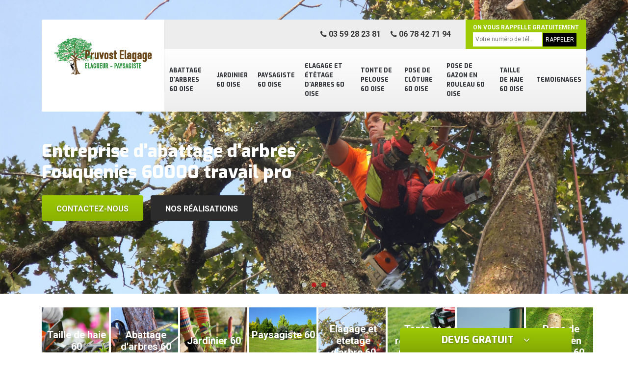

--- FILE ---
content_type: text/html; charset=UTF-8
request_url: https://www.elagage-60.fr/abattage-arbres-fouquenies-60000
body_size: 5775
content:
<!DOCTYPE html>
<html dir="ltr" lang="fr-FR">
<head>
		<meta charset="UTF-8" />
    <meta name=viewport content="width=device-width, initial-scale=1.0, minimum-scale=1.0 maximum-scale=1.0">
    <meta http-equiv="content-type" content="text/html; charset=UTF-8" >
    <title>Abattage d'arbres à Fouquenies 60000 Tél : 03.59.28.23.81</title>
        <meta name="description" content="Artisan grimpeur nous intervenons pour vos travaux d'abattage d'arbres à Fouquenies 60000 et sur l'ensemble de vos travaux d'espace vert et jardins n'hésitez pas à nous contacter">        
    <link rel="shortcut icon" href="/skins/default/images/favicon.ico" type="image/x-icon">
	 <link rel="icon" href="/skins/default/images/favicon.ico" type="image/x-icon">
    <link href="/skins/default/css/bootstrap.css" rel="stylesheet" type="text/css"/>
    <link href="/skins/default/css/style.css" rel="stylesheet" type="text/css"/>
    <link rel="stylesheet" href="/skins/default/css/owl.carousel.min.css">
    <link rel="stylesheet" href="/skins/default/css/owl.theme.default.min.css">
    <link href="https://fonts.googleapis.com/css?family=Exo:400,800|Roboto:300,400,700" rel="stylesheet">
</head>
<body class="Desktop ville">
    <div class="boxed-container">
      <header class="site-header"><div class="container"><div class="header__container"><div class="header"><div class="header__logo"><a href="/" title="Pruvost"><img loading="lazy" src="/skins/default/images/logo.png"></a></div><nav class="nav header__navigation"><ul class="nav-list"><li class="nav-item"><a href="/">Abattage d'arbres 60 Oise</a></li><li class="nav-item"><a href="jardinier-oise-60">Jardinier 60 Oise</a></li><li class="nav-item"><a href="paysagiste-oise-60">Paysagiste 60 Oise</a></li><li class="nav-item"><a href="elagage-etetage-arbres-oise-60">Elagage et étêtage d'arbres 60 Oise</a></li><li class="nav-item"><a href="tonte-pelouse-oise-60">Tonte de pelouse 60 Oise</a></li><li class="nav-item"><a href="pose-cloture-oise-60">Pose de clôture 60 Oise</a></li><li class="nav-item"><a href="pose-gazon-rouleau-oise-60">Pose de gazon en rouleau 60 Oise</a></li><li class="nav-item"><a href="entreprise-taille-haie-oise-60">Taille de haie 60 Oise</a></li><li class="nav-item"><a href="temoignages">Temoignages</a></li><!-- <li class="nav-item"><a href="#">Réparation auto</a></li> --></ul></nav><div class="header__top"><div class="header__top_wdg tel-top"><a href="tel:0359282381"><i class="icon icon-phone"></i> 03 59 28 23 81</a><a href="tel:0678427194"><i class="icon icon-phone"></i> 06 78 42 71 94</a></div><div class="header__top_wdg rappel-gratuit"><strong>On vous rappelle gratuitement</strong><form action="/message.php" method="post" id="rappel_immediat"><input type="text" name="mail" id="mail2" value=""><input type="hidden" name="type" value="rappel"><input type="text" name="numtel" required="" placeholder="Votre numéro de tél..." class="form-input"><input type="submit" name="OK" value="RAPPELER" class=" btn btn-submit"></form></div></div></div><!--  --></div></div></header><div class="homeslider"><div class="carouselSlider"><div class="fadeOut owl-carousel owl-theme"><div class="item" style="background-image:url(/skins/default/images/diapo_1.jpg)"></div><div class="item" style="background-image:url(/skins/default/images/diapo_2.jpg)"></div><div class="item" style="background-image:url(/skins/default/images/diapo_3.jpg)"></div></div></div><div class="container"><div class="captionSlider"><h1>Entreprise d'abattage d'arbres Fouquenies 60000 travail pro</h1><a href="/contact" title="Contactez-nous" class="btn btn-custom">Contactez-nous</a><a href="/realisations" class="btn btn-réalisations">Nos réalisations</a></div></div></div><div class="Devisgratuit"><h3 class="btn-button">Devis gratuit <i class="icon icon-angle-down"></i></h3><form action="/message.php" method="post" id="FormDevis"><input type="text" name="mail" id="mail" value=""><input type="text" name="nom" required="" class="form-input" placeholder="Votre Nom"><input type="text" name="code_postal" required="" class="form-input" placeholder="Votre code postal"><input type="text" name="email" required="" class="form-input" placeholder="Votre email"><input type="text" name="telephone" required="" class="form-input" placeholder="Votre téléphone"><textarea name="message" required="" class="form-input" placeholder="Votre message"></textarea><input type="submit" value="Envoyer ma demande" class="btn btn-submit"></form></div>
      <div class="Contenu"><div class="container"><ul class="categories"><li class="cat-item"><a href="#"><img loading="lazy" src="/skins/default/images/cat-11.jpg"></i><span>Taille de haie 60</span></a></li><li class="cat-item"><a href="#"><img loading="lazy" src="/skins/default/images/cat-3.jpg"></i><span>Abattage d'arbres 60</span></a></li><li class="cat-item"><a href="#"><img loading="lazy" src="/skins/default/images/cat-82.jpg"></i><span>Jardinier 60</span></a></li><li class="cat-item"><a href="#"><img loading="lazy" src="/skins/default/images/cat-81.jpg"></i><span>Paysagiste 60</span></a></li><li class="cat-item"><a href="#"><img loading="lazy" src="/skins/default/images/cat-10.jpg"></i><span>Elagage et etetage d'arbre 60</span></a></li><li class="cat-item"><a href="#"><img loading="lazy" src="/skins/default/images/cat-12.jpg"></i><span>Tonte et refection de pelouse 60</span></a></li><li class="cat-item"><a href="#"><img loading="lazy" src="/skins/default/images/cat-37.jpg"></i><span>Pose de cloture 60</span></a></li><li class="cat-item"><a href="#"><img loading="lazy" src="/skins/default/images/cat-72.jpg"></i><span>Pose de gazon en rouleau 60</span></a></li></ul><div class="corps"><div class="mainleft"><div class="Block Block0"><div class="bloc-une"><h2>L'abattage d'arbres et les dispositions sécuritaires</h2><p>Puisque l'abattage d'arbres est une intervention délicate et dangereuse à la fois, il est impératif de se munir d'un équipement de protection individuelle, mais aussi il faut protéger les structures environnantes. Ainsi, il est formellement déconseillé de procéder à cette opération si vous n'en disposez pas les aptitudes nécessaires. Pour cela, nous vous conseillons de faire appel aux services d'un professionnel comme Pruvost Elagage. Nous disposons des matériels indispensables pour réaliser l'abattage de vos arbres en toute sécurité. Soyez rassurés, nous avons des expériences et de solides compétences dans le domaine.
</p></div></div><div class="Block Block1"><div class="row"><div class="col-md-5"><div class="ImgContenu" style="background-image: url(/photos/1302065-abattage-d-arbres-60000-1.jpg);"></div></div><div class="col-md-7"><div class="bloc-une"><h2>Une équipe d'élagueurs professionnels pour l'abattage de vos arbres à Fouquenies dans le 60000</h2><p>Pour assurer vos travaux d'abattage d'arbre à Fouquenies et ses environs, l'entreprise Pruvost Elagage met à votre disposition une équipe d'élagueurs qualifiés et chevronnés. Rassurez-vous, ils disposent d'un savoir-faire exceptionnel et une parfaite maîtrise des techniques à utiliser pour réussir l'abattage de vos arbres. Avec nos expériences et notre professionnalisme, nous sommes en mesure d'intervenir dans toutes circonstances et quelles que soient les difficultés qu'on peut rencontrer. Ainsi, n'hésitez pas à nous contacter ou déposez dès maintenant votre demande de devis.
</p></div></div></div></div><div class="Block Block2"><div class="row"><div class="col-md-5"><div class="ImgContenu" style="background-image: url(/photos/1302065-abattage-d-arbres-60000-2.jpg);"></div></div><div class="col-md-7"><div class="bloc-une"><h2>L'abattage de votre sapin avec les professionnels de Pruvost Elagage à Fouquenies dans le 60000</h2><p>Vous avez prévu d'abattre votre sapin ? L'entreprise Pruvost Elagage se met à votre disposition. En effet, pour s'assurer d'un résultat fiable et sécuritaire, il est important de solliciter l'intervention d'un professionnel. Nous réalisons d'abord un diagnostic de votre arbre afin de déterminer s'il est trop vieux ou peut encore supporter le poids de nos professionnels. Ceci dans le but de faciliter l'intervention et pour que vos travaux soient aux normes. N'hésitez pas à nous soumettre votre demande de devis.
</p></div></div></div></div><div class="Block Block3"><div class="row"><div class="col-md-5"><div class="ImgContenu" style="background-image: url(/photos/1302065-abattage-d-arbres-60000-3.jpg);"></div></div><div class="col-md-7"><div class="bloc-une"><h2>Bénéficiez des conseils avec l'entreprise Pruvost Elagage</h2><p>Si vous envisagez de réaliser l'abattage de vos arbres vous même, sachez que vous devez respecter certaines règles de sécurité. Cette sécurité ne concerne pas seulement la vôtre, mais surtout celle des alentours. Par ailleurs, il est important que vous sachiez utiliser aisément les matériels d'abattage comme la tronçonneuse pour éviter les risques d'accident. Toutefois, pour avoir un meilleur résultat et des travaux réalisés aux normes, il est vivement souhaité de faire appel à un professionnel comme Pruvost Elagage. Nous pouvons vous assurer une intervention sur mesure et à la hauteur de vos exigences.
</p></div></div></div></div><div class="Block Block4"><div class="row"><div class="col-md-5"><div class="ImgContenu" style="background-image: url(/photos/1302065-abattage-d-arbres-60000-4.jpg);"></div></div><div class="col-md-7"><div class="bloc-une"><h2>Un devis d'abattage d'arbre gratuit avec l'entreprise Pruvost Elagage</h2><p>Intervenant à Fouquenies et ses environs, l'entreprise Pruvost Elagage vous propose ses services de qualité, en accord avec votre budget et vos besoins. Que vous soyez des particuliers ou des professionnels, notre service est à votre entière disposition. Vous pouvez nous soumettre votre demande, quelles que soient l'essence et la taille de vos arbres. Ainsi, nous vous proposons un devis gratuit à la fois personnalisé et détaillé. De plus, le devis ne vous engage en rien. Pour ce faire, n'hésitez pas à remplir le formulaire de devis présenté sur notre site.
</p></div></div></div></div><div class="Block Block5"><div class="row"><div class="col-md-6"><div class="ImgContenu" style="background-image: url(/photos/1302065-abattage-d-arbres-60000-5.jpg);"></div></div><div class="col-md-6"><div class="bloc-une"><h2>Quand est-ce qu'on doit procéder à un abattage d'arbre?</h2><p>En effet, il existe des saisons propices pour procéder à un abattage d'arbre, lorsque le bois va être utilisé par une scierie ou en bois de chauffage. Ainsi, l'abattage doit être réalisé en période de grands froids ou un abattage hors sève. Dans les hautes montagnes, l'abattage se fait plutôt pendant l'été, car l'exploitation est impossible pendant l'hiver. Pour vos travaux d'abattage d'arbre à Fouquenies, n'hésitez pas à contacter l'entreprise Pruvost Elagage. Vous allez bénéficier d'un travail aux normes avec l'expertise de nos techniciens qualifiés.
</p></div></div></div></div><div class="Block Block6"><div class="row"><div class="col-md-6"><div class="ImgContenu" style="background-image: url(/photos/1302065-abattage-d-arbres-60000-6.jpg);"></div></div><div class="col-md-6"><div class="bloc-une"><h2>Un abattage d'arbres pas cher avec l'entreprise Pruvost Elagage</h2><p>Reconnue pour effectuer des travaux fiables, de qualité et entièrement sécuritaires, l'entreprise Pruvost Elagage vous rend service dans toute la ville de Fouquenies pour vos travaux d'abattage d'arbre. Nous pouvons nous occuper de vos travaux d'abattage d'arbre en toute sécurité et selon les normes en vigueur. Sachez que tout cela vous est proposé à un tarif imbattable et à la portée de tous. Afin de vous satisfaire, nous pouvons ajuster notre intervention en fonction de vos moyens financiers. N'hésitez pas à nous soumettre votre demande de devis.
</p></div></div></div></div><div class="Block Block7"><div class="row"><div class="col-md-6"><div class="ImgContenu" style="background-image: url(/photos/1302065-abattage-d-arbres-60000-7.jpg);"></div></div><div class="col-md-6"><div class="bloc-une"><h2>Pour un abattage d’arbre à 60000, Pruvost Elagage est à contacter</h2><p>Si votre but est de trouver un élagueur expert pour l’abattage de votre arbre à Fouquenies, ne cherchez plus loin, car Pruvost Elagage peut mettre à votre disposition ses meilleures équipes. C’est pourquoi la meilleure manière de réussir un abattage d’un arbre dans votre propriété, c’est de vous tourner vers notre entreprise qui est devenue incontournable dans cette activité. Nous sommes présents sur le marché depuis de nombreuses années. Nous avons une équipe de jardiniers ou paysagiste qui peuvent vous servir en vous offrant des prestations de qualité pour l’abattage d’arbre. Ils sont expérimentés dans leur domaine et peuvent garantir des travaux dignes d’un professionnel.</p></div></div></div></div><div class="Block Block8"><div class="row"><div class="col-md-6"><div class="ImgContenu" style="background-image: url(/photos/1302065-abattage-d-arbres-60000-8.jpg);"></div></div><div class="col-md-6"><div class="bloc-une"><h2>L’entreprise abattage d’arbre Pruvost Elagage est la plus sollicitée à Fouquenies</h2><p>En confiant à Pruvost Elagage l’abattage de votre arbre, vous êtes sûrs de bénéficier de l’expertise de nos professionnels. Ces derniers ont déjà assuré de nombreuses interventions durant qu’ils ont exercé leur métier. Nous proposons nos services à une large clientèle (professionnel, collectivités locales, particuliers) étant une entreprise d’abattage d’arbre à 60000. Nous avons exercé depuis de nombreuses années et sommes capables de vous accompagner tout le long de votre projet. Lors de leurs interventions, nos élagueurs paysagiste prennent en compte aussi bien leur sécurité que celle des personnes et de leurs biens pouvant se trouver à proximité de l’arbre à abattre.</p></div></div></div></div><div class="Block Block9"><div class="row"><div class="col-md-6"><div class="ImgContenu" style="background-image: url(/photos/1302065-abattage-d-arbres-60000-9.jpg);"></div></div><div class="col-md-6"><div class="bloc-une"><h2>L'abattage directionnel: un moyen efficace pour abattre vos arbres à Fouquenies</h2><p>L'abattage d'arbre est une technique qui consiste à couper directement un arbre depuis son pied. Peu coûteux et plus rapide,il vous offre des avantages considérables. Pour ce faire, n'hésitez pas à recourir aux services de l'entreprise Pruvost Elagage qui dispose des compétences nécessaires pour réaliser les travaux. Aussi, nous disposons des matériels indispensables pour mener à bien vos travaux en toute efficacité et dans le respect des règles de sécurité. Une fois l'arbre coupé, nos professionnels procéderont à leur débitage pour être évacués par la suite.
</p></div></div></div></div><div class="content-list"><div class="row"><div class="col-lg-6 box0ne"></div><div class="col-lg-6 boxTwo"></div><div class="col-lg-6 boxThre"></div><div class="col-lg-6 boxFor"></div></div></div></div></div></div><div class="lastBlock"><div class="container"></div></div><section id="temoignages"><div class="container"><b>Les avis de nos clients</b><div class="slide-temoignage"><div class="item-tem"><div class="avis"><i class="avis-10"></i></div><p>L'équipe Pruvost Elagage a réalisé un travail de pro qui m'a donné envie de laisser cet avis positif pour les encourager, il est très difficile de trouver des artisans fiables et sérieux, ceux la en font parti!</p><span>De Vincent</span></div><div class="item-tem"><div class="avis"><i class="avis-10"></i></div><p>Je recommande cette entreprise, très réactive et sérieuse !! </p><span>De Marine Pr</span></div></div><a href="/temoignages">Voir plus</a></div></section><div class="listCategories"><div class="container"><div class="Services"><h2 class="Titre">Autres services</h2><div class="Liens"><a href="/entreprise-taille-haie-fouquenies-60000">Taille de haie Fouquenies 60000</a><a href="/jardinier-fouquenies-60000">Jardinier Fouquenies 60000</a><a href="/paysagiste-fouquenies-60000">Paysagiste Fouquenies 60000</a><a href="/elagage-etetage-arbres-fouquenies-60000">Elagage et étêtage d'arbres Fouquenies 60000</a><a href="/tonte-pelouse-fouquenies-60000">Tonte de pelouse Fouquenies 60000</a><a href="/pose-cloture-fouquenies-60000">Pose de clôture Fouquenies 60000</a><a href="/pose-gazon-rouleau-fouquenies-60000">Pose de gazon en rouleau Fouquenies 60000</a></div></div></div></div></div>
      <footer class="page-footer"><div class="footer-content"><div class="container"><div class="footer-col-left"><div class="inside"><h5>Contact</h5><div class="contact-info"><i class="icon icon-map-marker"></i> 1 PL DE L EGLISE, 60140 MOGNEVILLE </div><div class="contact-info tel-foot"><i class="icon icon-phone"></i> 03 59 28 23 81<br>06 78 42 71 94</div><div class="contact-info-divider"></div><h5>Horaire d'ouverture</h5><div class="contact-info"><i class="icon icon-clock-o"></i>Lundi-Samedi <span class="color">8h00 - 18h00</span> <br>Dimanche Férmé</div></div></div></div><div id="Map" class="footer-map"></div></div><div class="footer-bottom"><div class="container"><div class="copyright">©2018 - 2026 Tout droit réservé - <a href="/mentions-legales" title="Mentions légales">Mentions légales</a></div></div></div></footer>
    </div>
</body>


<script src="/js/jquery.min.js"></script>
<script src="/js/scripts.js"></script>
<script src="skins/default/js/owl.carousel.min.js"></script>
<script src="skins/default/js/slick.min.js"></script>

<script src="/js/swipebox/src/js/jquery.swipebox.min.js"></script>
<link href="/js/swipebox/src/css/swipebox.min.css" rel="stylesheet" type="text/css"/>

<link rel="stylesheet" href="/js/leaflet/leaflet.css" />
<script src="/js/leaflet/leaflet.js"></script>
<script src="/js/map.js"></script>

<script type="text/javascript">		
		var Support = 'Desktop';
		$(document).ready(function(){
		// Js lancés une fois la page chargée
				$( '.swipebox' ).swipebox();
			
		          initAnalytics('_');
		
        // Append the mobile icon nav
        $('.header').find('.header__logo').append($('<div class="nav-mobile">Menu</div>'));
        
        $('.nav-item').has('ul').prepend('<span class="nav-click"><i class="nav-arrow"></i></span>');
        $('.nav-mobile').click(function(){
            $('.nav-list').toggle();
        });
        $('.nav-list').on('click', '.nav-click', function(){
            $(this).siblings('.nav-submenu').toggle();
            $(this).children('.nav-arrow').toggleClass('nav-rotate');
            
        });

        
        //Mobile
                

        //slider
		    $('.fadeOut').owlCarousel({
          items: 1,
          // animateOut: 'fadeOut',
          loop: true,
          margin: 10,
          autoplay:true
        });

        //Map
        initMap('1 PL DE L EGLISE, 60140 MOGNEVILLE',16);

        //toogle
                $( ".btn-button" ).click(function() {
          $( "#FormDevis" ).toggle();
        });
        
        //header
        $('.content-list').find('.box0ne').append($('.Block1'));
        $('.content-list').find('.boxTwo').append($('.Block2'));
        $('.content-list').find('.boxThre').append($('.Block3'));
        $('.content-list').find('.boxFor').append($('.Block4'));

        $('.lastBlock').find('.container').append($('.Block5, .Block6, .Block7, .Block8, .Block9, .Block10, .Block11'));

        //avis
        $('.slide-temoignage').slick({
            arrows: false,
            slidesToShow: 1,
            slidesToScroll: 1,
            autoplaySpeed: 3000,
            arrow : true
        });

		});
	</script>

</html>


--- FILE ---
content_type: text/html; charset=UTF-8
request_url: https://www.elagage-60.fr/ajax.php
body_size: 119
content:
{"code_google_tags":"","code_analytics":"UA-140556348-50","RGPD":null,"dbg":["Erreur  n'est pas reconnu."]}

--- FILE ---
content_type: text/css
request_url: https://www.elagage-60.fr/skins/default/css/style.css
body_size: 5116
content:
body {
    font-family: 'Roboto', sans-serif;
    font-size: 1rem;
    line-height: 1.625;
    color: #999;
    background-color: #fff;
    -webkit-font-smoothing: antialiased;
    -moz-osx-font-smoothing: grayscale;
}
h1, h2, h3, h4, h5, h6 {
    margin-bottom: .5rem;
    font-family: 'Exo', sans-serif;
    font-weight: 800;
    line-height: 1.2;
    color: #34373b;
}
a {
    color: #bc001f;
    text-decoration: none;
}


@font-face {
  font-family: 'icon';
  src:  url('../fonts/icomoon.eot?ezjob7');
  src:  url('../fonts/icomoon.eot?ezjob7#iefix') format('embedded-opentype'),
    url('../fonts/icomoon.ttf?ezjob7') format('truetype'),
    url('../fonts/icomoon.woff?ezjob7') format('woff'),
    url('../fonts/icomoon.svg?ezjob7#icomoon') format('svg');
  font-weight: normal;
  font-style: normal;
}

[class^="icon-"], [class*=" icon-"] {
  /* use !important to prevent issues with browser extensions that change fonts */
  font-family: 'icon' !important;
  speak: none;
  font-style: normal;
  font-weight: normal;
  font-variant: normal;
  text-transform: none;
  line-height: 1;

  /* Better Font Rendering =========== */
  -webkit-font-smoothing: antialiased;
  -moz-osx-font-smoothing: grayscale;
}

.icon-g94e:before {
  content: "\e900";
}
.icon-g93e:before {
  content: "\e901";
}
.icon-g95e:before {
  content: "\e902";
}
.icon-g97e:before {
  content: "\e903";
}
.icon-g96e:before {
  content: "\e904";
}
.icon-search:before {
  content: "\f002";
}
.icon-check:before {
  content: "\f00c";
}
.icon-cog:before {
  content: "\f013";
}
.icon-home:before {
  content: "\f015";
}
.icon-clock-o:before {
  content: "\f017";
}
.icon-map-marker:before {
  content: "\f041";
}
.icon-asterisk:before {
  content: "\f069";
}
.icon-calendar:before {
  content: "\f073";
}
.icon-cogs:before {
  content: "\f085";
}
.icon-phone:before {
  content: "\f095";
}
.icon-phone-square:before {
  content: "\f098";
}
.icon-facebook:before {
  content: "\f09a";
}
.icon-wrench:before {
  content: "\f0ad";
}
.icon-caret-right:before {
  content: "\f0da";
}
.icon-envelope:before {
  content: "\f0e0";
}
.icon-angle-up:before {
  content: "\f106";
}
.icon-angle-down:before {
  content: "\f107";
}
.icon-youtube-play:before {
  content: "\f16a";
}
.icon-car:before {
  content: "\f1b9";
}




/*
Header
*/
.site-header {
    display: inline-block;
    width: 100%;
    background-color: #313336;
    margin-bottom: 3.75rem;
}
.Tablet .site-header,
.Mobile .site-header {
    margin-bottom: 0;
    background-color: white;
}
.header__container {
    background-color: #ffffff;
    border-radius: .125rem;
    overflow: hidden;
}
.header {
	display: flex;
    flex-flow: row wrap;
    align-items: stretch;
}
.header__logo {
    order: 2;
    width: calc(100% - 8.125rem);
    margin-bottom: 1.875rem;
}
.Tablet .header__logo,
.Mobile .header__logo {
    margin-bottom: 0;
    width: 100%;
    display: flex;
    justify-content: space-between;
    align-items: center;
}

.header__logo a {
    color: #34373b;
    display: flex;
    align-items: center;
    height: 100%;
    justify-content: center;
}
.header__logo img {
    max-width: 200px;
}
.Mobile .header__logo img {
    padding: 10px 0 0;
    width: 170px;
}
.img-fluid {
    display: block;
    max-width: 100%;
    height: auto;
}
.header__top {
    order: 1;
    width: 100%;
}
.Tablet .header__top,
.Mobile .header__top {
    display: none;
}
.header__top_wdg {
    display: inline-block;
    font-size: .8125rem;
    font-weight: 700;
    font-family: Roboto,sans-serif;
    color: #999;
    vertical-align: middle;
}
.rappel-gratuit {
    /*background: #bc001f linear-gradient(to top, #bc001f, #d60023);*/
    background: #9dc905;
    padding: 5px 15px;
}

.rappel-gratuit strong {
    color: white;
    text-transform: uppercase;
    font-size: 12px;
}
#rappel_immediat {
    display: table-cell;
    vertical-align: middle;
}
#mail, #mail2 { display: none; }
.form-input {
    border: none;
    padding: 5px;
    font-size: 12px;
    display: inline-block;
    vertical-align: middle;
    margin: 0;
}
.btn-submit {
    font-size: 12px;
    border-radius: 0;
    border: none;
    padding: 5px;
    background: #000;
    color: white;
    margin: 0 0 0 2px;
}

.tel-top {
    margin-right: 20px;
}
.Mobile .header__top_wdg.tel-top {
    background: linear-gradient(#d60023,#bc001f);
    margin: 10px 0 0;
    width: 100%;
    display: block;
    padding: 5px;
    text-align: center;
}
.tel-top a {
    color: #3a3939;
    margin: 0 10px;
    font-size: 16px;
}
.Mobile .tel-top a {
    font-size: 19px;
    color: white;
}
.tel-top a:hover {
	text-decoration: none;
}
.nav-list {
    list-style: none;
    padding: 0;
    margin: 0;
    display: table;
    width: 100%;
}
.nav-item {
    display: table-cell;
    vertical-align: middle;
}
.nav-item a {
    display: block;
    font-family: Exo,Helvetica,Arial,sans-serif;
    font-weight: 600;
    color: #34373b;
    text-transform: uppercase;
    padding: 20px 25px;
    border-bottom: 1px solid #ddd;
    font-size: 12px;
    transition: all .3s ease;
}
.nav-item:hover a {
    text-decoration: none;
    color: #9dc905;
}
.nav-item.active a {
    color: #9dc905;
}

@media (min-width: 992px) {
	.site-header {
		position: absolute;
	    z-index: 99;
	    background: transparent;
	    margin-bottom: 5.625rem;
	}
	.header__container {
	    margin-top: 2.5rem;
	}
	.header__logo {
	    order: 1;
	    width: 250px;
	    height: 150px;
	    box-shadow: 2px 0 3px -2px rgba(0,0,0,.1);
	    z-index: 1;
	    padding: 16px 25px;
	    margin-bottom: 0;
	}
	.header__logo img {
	    margin-top: 0;
	}
	.header__navigation {
		background: #ffffff linear-gradient(to bottom, #ffffff, #ededed);
	    order: 3;
	    width: 100%;
    	border-radius: 0;
	    margin-top: -90px;
	    margin-left: 250px;
	}
	.header__top {
	    background-color: #ededed;
	    order: 2;
	    height: 60px;
	    width: calc(100% - 250px);
	    text-align: right;
	    border-top-right-radius: .125rem;
	}
	.nav-item a {
	    padding: 26px 10px;
	    border-bottom: 0;
	}
}

/* Mobile navigation */
.nav-mobile {
    display: none;
    cursor: pointer;
    background: #3D3D3B url(https://s3-us-west-2.amazonaws.com/s.cdpn.io/17824/nav.svg) no-repeat 85% center;
    background-size: 18px;
    height: 50px;
    width: 100px;
    color: white;
    border-radius: 5px;
    line-height: 50px;
    text-transform: uppercase;
    padding-left: 14px;
    margin-top: 17px;
}

.nav-click {
  position: absolute;
  top: 0;
  right: 0;
  display: none;
  border-left: 1px solid #8B2870;
  height: 49px;
  width: 50px;
  cursor: pointer;
}

.nav-click i {
  display: block;
  height: 48px;
  width: 48px;
  background: url(https://s3-us-west-2.amazonaws.com/s.cdpn.io/17824/drop.svg) no-repeat center center;
  background-size: 20px;
}

.nav-click:hover {
  background-color: #6E1656;
}

.nav-rotate {
  -webkit-transform: rotate(180deg);
  -moz-transform: rotate(180deg);
  -ms-transform: rotate(180deg);
  -o-transform: rotate(180deg);
  transform: rotate(180deg);
}

/*------------------------------------*\
    Media Queries
\*------------------------------------*/
@media only screen and (max-width: 991px) {
  .nav-mobile {
    display: block;
  }

  .nav {
    background: #ededed;
    width: 100%;
    position: absolute;
    margin-top: 0;
    z-index: 300;
  }

  .nav-list {
    display: none;
  }

  .nav-item {
    width: 100%;
    float: none;
    display: block;
  }

  .nav-item > a {
    padding: 15px;
  }

  .nav-click {
    display: block;
  }

  .nav-mobile-open {
    border-radius: 5px 5px 0 0;
    -webkit-border-radius: 5px 5px 0 0;
    -moz-border-radius: 5px 5px 0 0;
  }

  .nav-item:hover .nav-submenu {
    display: none;
  }

  .nav-submenu {
    position: static;
    width: 100%;
  }
}

.homeslider {
	position: relative;
}

.captionSlider {
    position: absolute;
    background-color: transparent;
    width: 37.5rem;
    top: 18rem;
    margin-top: 0;
    padding: 0;
    z-index: 3;
}
.Tablet .captionSlider {
    top: 10rem;
}
.Mobile .captionSlider {
    width: 90%;
    top: .75rem;
}
.captionSlider h1 {
	font-size: 2.25rem;
    color: #fff;
    margin-bottom: .625rem;
}
.Mobile .captionSlider h1 {
    font-size: 24px;
}
.btn-custom,
#temoignages a {
    background: linear-gradient(#9dc905,#8ab102);
    text-shadow: 0 1px 3px rgba(0,0,0,.35);
    padding: 1rem 1.875rem .75rem;
    border: 0;
    color: white;
    text-transform: uppercase;
    font-weight: 700;
    margin-top: 15px;
}
.btn:hover {
    color: #fff;
    outline: 0 !important
    -webkit-box-shadow: 0px 10px 14px -4px rgba(0,0,0,0.32);
    -moz-box-shadow: 0px 10px 14px -4px rgba(0,0,0,0.32);
    box-shadow: 0px 10px 14px -4px rgba(0,0,0,0.32);
}
.item {
    background-size: cover;
    background-position: center;
    height: 600px;
    overflow: hidden;
}
.Tablet .item {
    height: 450px;
}
.Mobile .item {
    height: 250px;
}
.owl-dots {
    position: absolute;
    bottom: 0;
    width: 100%;
}

/*
Categorie
*/
.categories {
	border-bottom: 1px solid #d8d8d8;
    display: -webkit-flex;
    display: -ms-flexbox;
    display: -ms-flex;
    display: flex;
    box-sizing: border-box;
    list-style: none;
    margin: 15px -1px 5px;
    padding: 0;
}
.Tablet .categories {
    flex-wrap: wrap;
}
.Mobile .categories {
    display: block;
}
.categories > li {
    height: 162px;
    /*min-width: 183.4px;*/
    min-width: 12.5%;
    width: auto;
    margin: 0 1px;
    padding: 0;
    display: -webkit-flex;
    display: -ms-flexbox;
    display: -ms-flex;
    display: flex;
    /*border-width: 1px;
    border-style: solid;
    border-color: #e7e7e7 #e7e7e7 transparent #e7e7e7;
    background: #ffffff;
    background: -moz-linear-gradient(top, #ffffff 0%, #e7e7e7 100%);
    background: -webkit-gradient(left top, left bottom, color-stop(0%, #ffffff), color-stop(100%, #e7e7e7));
    background: -webkit-linear-gradient(top, #ffffff 0%, #e7e7e7 100%);
    background: -o-linear-gradient(top, #ffffff 0%, #e7e7e7 100%);
    background: -ms-linear-gradient(top, #ffffff 0%, #e7e7e7 100%);
    background: linear-gradient(to bottom, #ffffff 0%, #e7e7e7 100%);
    white-space: nowrap;*/
}
.Tablet .categories > li {
    min-width: 32.84%;
    margin: 5px 1px;
}
.Mobile .categories > li {
    margin: 5px 0;
    height: 100%;
}
.categories > li > a {
    width: 100%;
    height: 100%;
    position: relative;
    padding: 10px 15px;
    margin-right: 2px;
    display: -webkit-flex;
    display: -ms-flexbox;
    display: -ms-flex;
    display: flex;
    -webkit-flex-direction: column;
    -ms-flex-direction: column;
    flex-direction: column;
    -webkit-align-items: center;
    -ms-align-items: center;
    align-items: center;
    -webkit-justify-content: center;
    -ms-justify-content: center;
    justify-content: center;
    font-size: 17px;
    line-height: 24px;
    text-transform: none;
    color: #000;
    text-align: center;
    text-decoration: none !important;
    -webkit-transition: 0.2s;
    -moz-transition: 0.2s;
    -ms-transition: 0.2s;
    -o-transition: 0.2s;
    padding-left: 0;
    padding-right: 0;
    font-weight: 800;
}
.categories > li > a > img {
    position: relative;
    width: 100%;
}
.categories > li > a > span {
    position: absolute;
    font-size: 20px;
    color: #fff;
}
.categories > li.active > a {
    color: #d9000d;
}
.categories > li [class*='icon'] {
    color: #707070;
    font-size: 50px;
    -webkit-transition: 0.2s;
    -moz-transition: 0.2s;
    -ms-transition: 0.2s;
    -o-transition: 0.2s;
}
.categories > li [class*='icon']:not(:last-child) {
    margin-bottom: 10px;
}
.categories > li > a:hover .icon {
    color: #000;
}
.categories > li.active > a .icon {
    color: #d9000d;
}
/*
Content
*/
.Block0 {
	background:url(../images/img/dark-pattern.jpg);
	padding: 60px 90px 45px;
    margin-bottom: 20px;
    color: #eeeeee;
    text-align: center;
}
.Tablet .Block0 {
    padding: 60px 35px 45px;
}
.Mobile .Block0 {
    padding: 20px;
    text-align: left;
}
.Block0 h2 {
    color: #da8409;
}
.Mobile .Block0 h2 {
    font-size: 24px;
    line-height: 130%;
}
.content-list {
	padding: 15px 0 60px;
	font-size: 14px;
	line-height:130%
}
.content-list .Block {
    margin: 15px 0;
}
.content-list h2 {
	font-size: 18px;
}
.content-list p {
	margin-bottom: 0;
}
.ImgContenu {
    height: 100%;
    background-size: cover;
    background-repeat: no-repeat;
    background-position: left bottom;
}
.Mobile .ImgContenu {
    height: 250px;
    margin-bottom: 15px;
}

.lastBlock {
	background:url(../images/img/bg-auto.jpg) no-repeat center;
	background-size: cover;
    background-attachment: fixed;
	padding: 60px 0;
}
.lastBlock .row {
    margin: 0;
}
.lastBlock .row > div {
    padding: 0;
}
.lastBlock h2 {
	font-size: 20px;
}
.lastBlock p {
	margin-bottom: 0;
}
.lastBlock .Block {
    background: white;
    margin: 10px 0;
}
.lastBlock .Block6 .row,
.lastBlock .Block10 .row,
.lastBlock .Block8 .row {
	flex-direction: row-reverse;
}
.lastBlock .bloc-une {
    padding: 20px;
    border-left: 5px solid #9dc905;
}
.Mobile .lastBlock .bloc-une {
    border-left: none;
}
.listCategories {
	background:url(../images/img/bg-auto1.jpg) no-repeat center;
	background-size: cover;
	padding: 60px 0;
}
.Titre {
	text-align: center;
    margin-bottom: 35px;
}

.Devisgratuit {
    background: #ededed;
    border-radius: 5px 5px 0 0;
    overflow: hidden;
    position: fixed;
    bottom: 0;
    right: 115px;
    width: 350px;
    z-index: 10000;
}
.Tablet .Devisgratuit {
    right: 25px;
}
.Mobile .Devisgratuit {
    position: static;
    width: 100%;
    padding: 20px;
    border-radius: 0;
}
.Mobile .Devisgratuit h3 {
    text-align: center;
    font-size: 20px;
}

#FormDevis {
    display: none;
    padding: 20px;
}
.Mobile #FormDevis {
    display: block;
    padding: 0;
}
.btn-button {
    background: linear-gradient(#9dc905,#83a803);
    text-shadow: 0 1px 3px rgba(0,0,0,.35);
    margin-bottom: 0;
    padding: 13px 25px;
    font-size: 20px;
    text-transform: uppercase;
    color: white;
    text-align: center;
}
.btn-button .icon {
    margin-left: 15px;
}
#FormDevis .form-input {
    display: block;
    margin: 5px 0;
    border: 1px solid #ddd;
    width: 100%;
    border-radius: 5px;
    background: #fffefe;
    box-shadow: 0px 1px 4px #ddd;
    padding: 10px;
}
#FormDevis .btn-submit {
    padding: 10px 15px;
    text-transform: uppercase;
    width: 100%;
    border-radius: 3px;
    font-size: 16px;
}

.Liens {
    display: flex;
    flex-wrap: wrap;
    padding-left: 50px;
}
.Mobile .Liens {
    padding-left: 0;
}
.Liens a {
    display: block;
    color: #333;
    position: relative;
    padding-left: 25px;
    padding-right: 20px;
    margin-bottom: 15px;
    flex: 0 0 33.33337%;
    transition: all .3s ease;
}
.Mobile .Liens a {
    flex: 0 0 100%;
    padding-right: 0;
}
.Liens a:before {
    content: "\f0ad";
    font-family: 'icon' !important;
    position: absolute;
    left: 0;
    top: -2px;
    color: #d32d27;
}

.Liens a:hover {
    color: #d32d27;
    text-decoration: none;
}
/*
Footer
*/
.page-footer {
    position: relative;
    background: #2c2c2c;
    color: #fff;
    z-index: 0;
}
.footer-content {
    position: relative;
    height: 455px;
    overflow: hidden;
}
.footer-content .container {
    position: relative;
    top: 0;
    height: 100%;
    z-index: 900;
}
@media (min-width: 769px) {
	.page-footer .footer-content {
	    display: table;
	    width: 100%;
	    table-layout: fixed;
	    background-color: #2b2b2b;
	}
	.page-footer .footer-col-left {
	    display: table-cell;
	    vertical-align: top;
	    width: 44%;
	    padding: 0;
	}
	.footer-col-left .inside {
	    width: 470px;
	    float: right;
	    padding: 68px 15px 55px 0;
	}
}
.page-footer .footer-col-left {
    position: absolute;
    left: 0;
    top: 0;
    height: 100%;
    width: 370px;
    padding: 0;
    background-color: rgba(14, 14, 14, 0.9);
}
.footer-col-left .inside {
    width: 100%;
    float: none;
    padding: 45px 30px 30px;
    text-align: left;
    max-width: unset;
    margin: 0;
}
.page-footer-2 h5, 
.page-footer-2 h4, 
.page-footer-2 h3 {
    color: #fff !important;
}
.page-footer-2 h5 {
    font-weight: 600;
}
.contact-info {
    margin: 0 0 25px;
    padding-left: 50px;
    position: relative;
    font-size: 18px;
    line-height: 22px;
    text-align: left;
}
.page-footer .contact-info {
    margin: 0 0 40px;
    padding-left: 30px;
    font-size: 16px;
    line-height: 24px;
}
.contact-info > .icon {
    position: absolute;
    top: 4px;
    left: 0;
    font-size: 20px;
    line-height: 1em;
    color: #dd000e;
}
.tel-foot {
	font-size: 24px !important;
}
.tel-foot br {
	line-height: 24px !important;
}
.color,
a.color:hover, 
a.color:focus {
    color: #dd000e !important;
}
.contact-info-divider {
    height: 1px;
    width: 100%;
    background-color: #858585;
    margin: 25px 0 30px;
}
.page-footer .footer-map {
    position: absolute !important;
    top: 0;
    bottom: 0;
    left: 0;
    right: 0;
    height: 100%;
    min-height: 0;
    width: 100%;
}
.footer-bottom {
    padding: 12px 0;
    background-color: #eeeeee;
    color: #c8c8c8;
}
.footer-bottom .container {
    display: -webkit-flex;
    display: -ms-flexbox;
    display: -ms-flex;
    display: flex;
    -webkit-align-items: center;
    -ms-align-items: center;
    align-items: center;
    position: relative;
    z-index: 100;
}
.page-footer .copyright {
    color: #2b2b2b;
    position: relative;
    z-index: 3000;
    font-size: 16px;
    line-height: 27px;
}
#Map {
	opacity: .5;
}
.inside h5 {
    color: white;
    text-transform: uppercase;
    font-weight: 400;
    font-size: 24px;
}

/*realisations*/
a.btn.btn-réalisations {
    background: #2c2c2c;
    padding: 1rem 1.875rem 0.75rem;
    border: 0;
    color: white;
    text-transform: uppercase;
    font-weight: 700;
    margin: 15px 0 0 15px;
}
.Mobile a.btn.btn-réalisations {
    margin-left: 0;
    padding: 1rem 1.7rem 0.75rem;
}
.swipebox img {
    width: 100%;
    height: 270px;
    object-fit: cover;
}
.container-box {
    padding: 50px 0;
}
b.titre-album {
    color: #34373b;
    font-size: 30px;
}

/*avis*/
#avis_form {
    margin-top: 15px;
}

#MonAvis,
#avis_form {
  padding: 0 2%;
}
#MonAvis span {
  font-size: 18px;
  color: #333;
  display: block;
}
.item-tem .avis {
  display:inline-block;
  vertical-align: top;
}

#avis_form label {
  display: block;
  margin-bottom: 8px
}

#avis_form .input-form {
  margin: 0 0 15px 0;
  width: 100%
}

.avis a {
  width:10%;
  float:left;
  height:100%;

}
.avis > i {
  background: url('../images/rating-sprit.png') no-repeat;
  display: inline-block;
  height: 23px;
  width: 120px;
  margin-right: 15px;
}
.avis-0 {
  background-position: 0 0 !important;
}
.avis-1 {
  background-position: 0 -25px !important;
}
.avis-2 {
  background-position: 0 -50px !important;
}
.avis-3 {
  background-position: 0 -75px !important;
}
.avis-4 {
  background-position: 0 -100px !important;
}
.avis-5 {
  background-position: 0 -125px !important;
}
.avis-6 {
  background-position: 0 -150px !important;
}
.avis-7 {
  background-position: 0 -175px !important;
}
.avis-8 {
  background-position: 0 -200px !important;
}
.avis-9 {
  background-position: 0 -225px !important;
}
.avis-10 {
  background-position: 0 -250px !important;
}

/*slick*/
.slick-slider
{
    position: relative;

    display: block;
    box-sizing: border-box;

    -webkit-user-select: none;
       -moz-user-select: none;
        -ms-user-select: none;
            user-select: none;

    -webkit-touch-callout: none;
    -khtml-user-select: none;
    -ms-touch-action: pan-y;
        touch-action: pan-y;
    -webkit-tap-highlight-color: transparent;
}

.slick-list
{
    position: relative;

    display: block;
    overflow: hidden;

    margin: 0;
    padding: 0;
}
.slick-list:focus
{
    outline: none;
}
.slick-list.dragging
{
    cursor: pointer;
    cursor: hand;
}

.slick-slider .slick-track,
.slick-slider .slick-list
{
    -webkit-transform: translate3d(0, 0, 0);
       -moz-transform: translate3d(0, 0, 0);
        -ms-transform: translate3d(0, 0, 0);
         -o-transform: translate3d(0, 0, 0);
            transform: translate3d(0, 0, 0);
}

.slick-track
{
    position: relative;
    top: 0;
    left: 0;

    display: block;
}
.slick-track:before,
.slick-track:after
{
    display: table;

    content: '';
}
.slick-track:after
{
    clear: both;
}
.slick-loading .slick-track
{
    visibility: hidden;
}

.slick-slide
{
    display: none;
    float: left;

    height: 100%;
    min-height: 1px;
}
[dir='rtl'] .slick-slide
{
    float: right;
}
.slick-slide img {
    display: block;
    width: 100%;
}
.slick-slide.slick-loading img
{
    display: none;
}
.slick-slide.dragging img
{
    pointer-events: none;
}
.slick-initialized .slick-slide
{
    display: block;
}
.slick-loading .slick-slide
{
    visibility: hidden;
}
.slick-vertical .slick-slide
{
    display: block;

    height: auto;

    border: 1px solid transparent;
}
.slick-arrow.slick-hidden {
    display: none;
}
/*end slick*/

section#temoignages {
    padding: 40px 0;
    text-align: center;
}
#temoignages b {
    color: #34373b;
    font-size: 24px;   
}
.slide-temoignage.slick-initialized.slick-slider {
    color: #333;
    padding: 20px 0;
}
#temoignages a:hover {
    color: #fff;
    text-decoration: none;
    outline: 0 !important
    -webkit-box-shadow: 0px 10px 14px -4px rgba(0,0,0,0.32);
    -moz-box-shadow: 0px 10px 14px -4px rgba(0,0,0,0.32);
    box-shadow: 0px 10px 14px -4px rgba(0,0,0,0.32);
}
section.temoin {
    padding: 40px 0;
    color: #333;
}
.temoin .col-tem {
    padding: 20px;
}
.temoin input.btn {
    color: white;
    text-transform: uppercase;
    font-weight: 700;
    background: rgb(44, 44, 44);
    padding: 1rem 1.875rem 0.75rem;
    border-width: 0px;
    margin: 15px 0px 0px 0;
}
.Mobile h1, .h1 {
    font-size: 1.5rem;
}
.Mobile h2, .h2 {
    font-size: 1.25rem;
}
